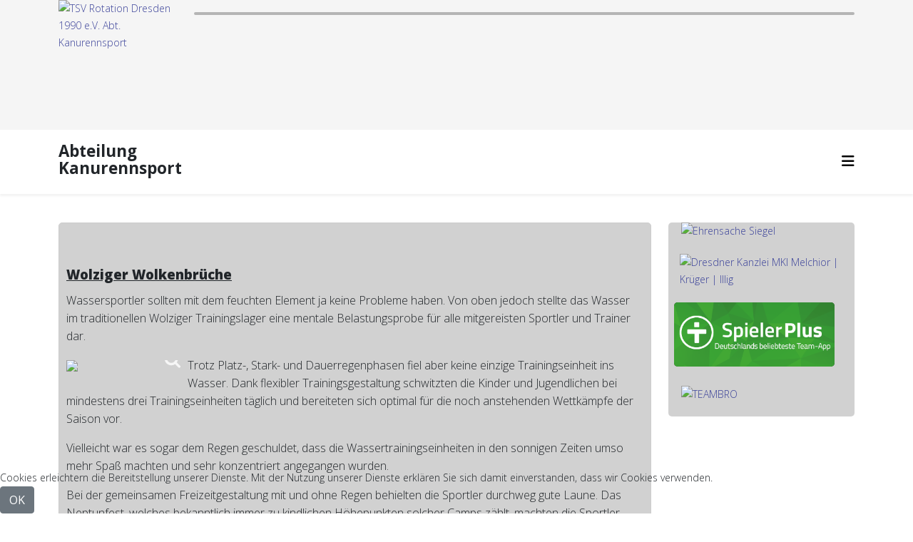

--- FILE ---
content_type: text/html; charset=utf-8
request_url: https://tsv-rotation-kanurennsport.de/berichte/273-bericht-trainingslager-wolzig-2017
body_size: 6993
content:
<!DOCTYPE html>
<html xmlns="http://www.w3.org/1999/xhtml" xml:lang="de-de" lang="de-de" dir="ltr">
	<head>
		<meta http-equiv="X-UA-Compatible" content="IE=edge">
		<meta name="viewport" content="width=device-width, initial-scale=1">
		<meta charset="utf-8">
	<meta name="robots" content="index, follow">
	<meta name="description" content="Trainingslager Wolzig 2017">
	<meta name="generator" content="Joomla! - Open Source Content Management">
	<title>TSV Rotation Dresden 1990 e.V. Abt. Kanurennsport – Bericht Trainingslager Wolzig 2017</title>
	<link href="/images/0000_logo/logo-w-favicon.png" rel="icon" type="image/vnd.microsoft.icon">
<link href="/plugins/system/cookiehint/css/tsv_rotation.css?74e4f2" rel="stylesheet">
	<link href="/media/plg_system_jcemediabox/css/jcemediabox.min.css?2c837ab2c7cadbdc35b5bd7115e9eff1" rel="stylesheet">
	<link href="//fonts.googleapis.com/css?family=Open+Sans:300,300italic,regular,italic,600,600italic,700,700italic,800,800italic&amp;amp;subset=latin" rel="stylesheet">
	<link href="/templates/shaper_helix3/css/bootstrap.min.css" rel="stylesheet">
	<link href="/templates/shaper_helix3/css/fontawesome.min.css" rel="stylesheet">
	<link href="/templates/shaper_helix3/css/font-awesome-v4-shims.min.css" rel="stylesheet">
	<link href="/templates/shaper_helix3/css/template.css" rel="stylesheet">
	<link href="/templates/shaper_helix3/css/presets/preset2.css" rel="stylesheet" class="preset">
	<link href="/templates/shaper_helix3/css/custom.css" rel="stylesheet">
	<link href="/templates/shaper_helix3/css/frontend-edit.css" rel="stylesheet">
	<style>#redim-cookiehint-bottom {position: fixed; z-index: 99999; left: 0px; right: 0px; bottom: 0px; top: auto !important;}</style>
	<style>body.site {background-image: url(/images/0000_background/bg-wellen.png);background-repeat: no-repeat;background-size: cover;background-attachment: fixed;background-position: 50% 0;}</style>
	<style>body{font-family:Open Sans, sans-serif; font-weight:300; }</style>
	<style>h1{font-family:Open Sans, sans-serif; font-weight:800; }</style>
	<style>h2{font-family:Open Sans, sans-serif; font-weight:600; }</style>
	<style>h3{font-family:Open Sans, sans-serif; font-weight:normal; }</style>
	<style>h4{font-family:Open Sans, sans-serif; font-weight:normal; }</style>
	<style>h5{font-family:Open Sans, sans-serif; font-weight:600; }</style>
	<style>h6{font-family:Open Sans, sans-serif; font-weight:600; }</style>
	<style>@media (min-width: 1400px) {
.container {
max-width: 1140px;
}
}</style>
	<style>#sp-header-leiste{ background-color:#f5f5f5;color:#999999; }</style>
<script type="application/json" class="joomla-script-options new">{"system.paths":{"root":"","rootFull":"https:\/\/tsv-rotation-kanurennsport.de\/","base":"","baseFull":"https:\/\/tsv-rotation-kanurennsport.de\/"},"csrf.token":"0364c17484d39d41b796daa9590edb38"}</script>
	<script src="/media/system/js/core.min.js?2cb912"></script>
	<script src="/media/vendor/jquery/js/jquery.min.js?3.7.1"></script>
	<script src="/media/legacy/js/jquery-noconflict.min.js?504da4"></script>
	<script src="/media/plg_system_jcemediabox/js/jcemediabox.min.js?2c837ab2c7cadbdc35b5bd7115e9eff1"></script>
	<script src="/templates/shaper_helix3/js/bootstrap.min.js"></script>
	<script src="/templates/shaper_helix3/js/jquery.sticky.js"></script>
	<script src="/templates/shaper_helix3/js/main.js"></script>
	<script src="/templates/shaper_helix3/js/frontend-edit.js"></script>
	<script>(function() {  if (typeof gtag !== 'undefined') {       gtag('consent', 'denied', {         'ad_storage': 'denied',         'ad_user_data': 'denied',         'ad_personalization': 'denied',         'functionality_storage': 'denied',         'personalization_storage': 'denied',         'security_storage': 'denied',         'analytics_storage': 'denied'       });     } })();</script>
	<script type="application/ld+json">{"@context":"https://schema.org","@graph":[{"@type":"Organization","@id":"https://tsv-rotation-kanurennsport.de/#/schema/Organization/base","name":"TSV Rotation Dresden 1990 e.V. Abt. Kanurennsport","url":"https://tsv-rotation-kanurennsport.de/"},{"@type":"WebSite","@id":"https://tsv-rotation-kanurennsport.de/#/schema/WebSite/base","url":"https://tsv-rotation-kanurennsport.de/","name":"TSV Rotation Dresden 1990 e.V. Abt. Kanurennsport","publisher":{"@id":"https://tsv-rotation-kanurennsport.de/#/schema/Organization/base"}},{"@type":"WebPage","@id":"https://tsv-rotation-kanurennsport.de/#/schema/WebPage/base","url":"https://tsv-rotation-kanurennsport.de/berichte/273-bericht-trainingslager-wolzig-2017","name":"TSV Rotation Dresden 1990 e.V. Abt. Kanurennsport – Bericht Trainingslager Wolzig 2017","description":"Trainingslager Wolzig 2017","isPartOf":{"@id":"https://tsv-rotation-kanurennsport.de/#/schema/WebSite/base"},"about":{"@id":"https://tsv-rotation-kanurennsport.de/#/schema/Organization/base"},"inLanguage":"de-DE"},{"@type":"Article","@id":"https://tsv-rotation-kanurennsport.de/#/schema/com_content/article/273","name":"Bericht Trainingslager Wolzig 2017","headline":"Bericht Trainingslager Wolzig 2017","inLanguage":"de-DE","isPartOf":{"@id":"https://tsv-rotation-kanurennsport.de/#/schema/WebPage/base"}}]}</script>
	<script>jQuery(document).ready(function(){WfMediabox.init({"base":"\/","theme":"squeeze","width":"","height":"","lightbox":0,"shadowbox":0,"icons":1,"overlay":1,"overlay_opacity":0.8,"overlay_color":"#000000","transition_speed":500,"close":1,"labels":{"close":"PLG_SYSTEM_JCEMEDIABOX_LABEL_CLOSE","next":"PLG_SYSTEM_JCEMEDIABOX_LABEL_NEXT","previous":"PLG_SYSTEM_JCEMEDIABOX_LABEL_PREVIOUS","cancel":"PLG_SYSTEM_JCEMEDIABOX_LABEL_CANCEL","numbers":"PLG_SYSTEM_JCEMEDIABOX_LABEL_NUMBERS","numbers_count":"PLG_SYSTEM_JCEMEDIABOX_LABEL_NUMBERS_COUNT","download":"PLG_SYSTEM_JCEMEDIABOX_LABEL_DOWNLOAD"},"swipe":true,"expand_on_click":true});});</script>
	<script>
var sp_preloader = '0';
</script>
	<script>
var sp_gotop = '0';
</script>
	<script>
var sp_offanimation = 'slidetop';
</script>
	<meta property="og:url" content="https://tsv-rotation-kanurennsport.de/berichte/273-bericht-trainingslager-wolzig-2017" />
	<meta property="og:type" content="article" />
	<meta property="og:title" content="Bericht Trainingslager Wolzig 2017" />
	<meta property="og:description" content="Wolziger Wolkenbrüche Wassersportler sollten mit dem feuchten Element ja keine Probleme haben. Von oben jedoch stellte das Wasser im traditionellen Wolzige..." />
			</head>
	
	<body class="site com-content view-article no-layout no-task itemid-482 de-de ltr  layout-fluid off-canvas-menu-init">
	
		<div class="body-wrapper">
			<div class="body-innerwrapper">
				<section id="sp-header-leiste" class="d-none d-md-block header-leiste-tsv"><div class="container"><div class="row"><div id="sp-logo" class="col-lg-2 d-none d-md-block"><div class="sp-column logo-tsv"><div class="logo"><a href="/"><img class="sp-default-logo d-none d-lg-block" src="/images/0000_logo/Rotationslogo_r_s_1000x1000.png" srcset="" alt="TSV Rotation Dresden 1990 e.V. Abt. Kanurennsport"><img class="sp-default-logo d-block d-lg-none" src="/images/0000_logo/Rotationslogo_r_s_100x100.png" alt="TSV Rotation Dresden 1990 e.V. Abt. Kanurennsport"></a></div></div></div><div id="sp-top2" class="col-lg-10 d-none d-md-block"><div class="sp-column top2-tsv"><div class="sp-module -zfb-header"><div class="sp-module-content">
<div class="mod-randomimage random-image">
<a href="/start">
    <img width="1010" height="131" src="/images/0000_header//header_7.png" alt=""></a>
</div>
</div></div></div></div></div></div></section><section id="sp-header-leiste-mobile" class="d-block d-md-none header-leiste-mobile-tsv"><div class="container"><div class="row"><div id="sp-top2" class="col-lg-12 d-block d-md-none"><div class="sp-column "><div class="sp-module -zfb-header"><div class="sp-module-content">
<div class="mod-randomimage random-image">
<a href="/start">
    <img width="1010" height="131" src="/images/0000_header//header_7.png" alt=""></a>
</div>
</div></div></div></div></div></div></section><section id="sp-header-mobile" class="d-block d-md-none"><div class="container"><div class="row"><div id="sp-usertitle2" class="col-lg-12 d-block d-md-none"><div class="sp-column "><div class="sp-module "><div class="sp-module-content">
<div id="mod-custom171" class="mod-custom custom">
    <p style="text-align: center;"><span class="sp-copyright">TSV Rotation Dresden 1990 e.V.</span></p>
<p style="text-align: center;"><span class="sp-copyright">Abteilung Kanurennsport</span></p></div>
</div></div></div></div></div></div></section><header id="sp-header" class=" menue-leiste-tsv"><div class="container"><div class="row"><div id="sp-usertitle1" class="col-lg-2 d-none d-md-block"><div class="sp-column "><div class="sp-module "><div class="sp-module-content">
<div id="mod-custom170" class="mod-custom custom">
    <p><span class="sp-copyright">Abteilung Kanurennsport</span></p></div>
</div></div></div></div><div id="sp-menu" class="col-lg-10 "><div class="sp-column menu-tsv">			<div class='sp-megamenu-wrapper'>
				<a id="offcanvas-toggler" href="#" aria-label="Helix3 Megamenu Options"><i class="fa fa-bars" aria-hidden="true" title="Helix3 Megamenu Options"></i></a>
							</div>
		</div></div></div></div></header><section id="sp-bild-leiste" class="d-none bild-leiste-tsv"><div class="row"><div id="sp-user0" class="col-lg-2 d-none"><div class="sp-column user-tsv"><div class="sp-module -zfb-bild-leiste"><div class="sp-module-content">
<div id="mod-custom174" class="mod-custom custom">
    </div>
</div></div></div></div><div id="sp-user1" class="col-lg-1 d-none"><div class="sp-column user-tsv"><div class="sp-module -zfb-ueber-uns
-zfb-bild-leiste"><p class="sp-module-title">Über uns</p><div class="sp-module-content">
<div class="mod-randomimage random-image">
<a href="/ueber-uns">
    <img width="680" height="453" src="/images/0000_bilder-leiste/ueber_uns/ueberuns_00.jpg" alt=""></a>
</div>
</div></div></div></div><div id="sp-user2" class="col-lg-1 d-none"><div class="sp-column user-tsv"><div class="sp-module -zfb-aktuelles
-zfb-bild-leiste"><p class="sp-module-title">Aktuelles</p><div class="sp-module-content">
<div class="mod-randomimage random-image">
<a href="/aktuelles">
    <img width="640" height="426" src="/images/0000_bilder-leiste/aktuelles/aktuelles_4.jpg" alt=""></a>
</div>
</div></div></div></div><div id="sp-user3" class="col-lg-1 d-none"><div class="sp-column user-tsv"><div class="sp-module -zfb-training
-zfb-bild-leiste"><p class="sp-module-title">Training</p><div class="sp-module-content">
<div class="mod-randomimage random-image">
<a href="/training">
    <img width="640" height="426" src="/images/0000_bilder-leiste/training/Training_03_2.jpg" alt=""></a>
</div>
</div></div></div></div><div id="sp-user4" class="col-lg-1 d-none"><div class="sp-column user-tsv"><div class="sp-module -zfb-hafenregatta
-zfb-bild-leiste"><p class="sp-module-title">Hafenregatta</p><div class="sp-module-content">
<div class="mod-randomimage random-image">
<a href="/hafenregatta">
    <img width="640" height="426" src="/images/0000_bilder-leiste/hafenregatta/Hafenregatta_01b_2.jpg" alt=""></a>
</div>
</div></div></div></div><div id="sp-user5" class="col-lg-1 d-none"><div class="sp-column user-tsv"><div class="sp-module -zfb-ergebnisse
-zfb-bild-leiste"><p class="sp-module-title">Ergebnisse</p><div class="sp-module-content">
<div class="mod-randomimage random-image">
<a href="/ergebnisse">
    <img width="640" height="426" src="/images/0000_bilder-leiste/ergebnisse/Ergebnisse_04_2.jpg" alt=""></a>
</div>
</div></div></div></div><div id="sp-user7" class="col-lg-1 d-none"><div class="sp-column user-tsv"><div class="sp-module -zfb-berichte
-zfb-bild-leiste"><p class="sp-module-title">Berichte</p><div class="sp-module-content">
<div class="mod-randomimage random-image">
<a href="/berichte">
    <img width="640" height="426" src="/images/0000_bilder-leiste/berichte/berichte_4.jpg" alt=""></a>
</div>
</div></div></div></div><div id="sp-user6" class="col-lg-1 d-none"><div class="sp-column user-tsv"><div class="sp-module -zfb-vereinskollektion
-zfb-bild-leiste"><p class="sp-module-title">Bekleidung</p><div class="sp-module-content">
<div class="mod-randomimage random-image">
<a href="/bekleidung">
    <img width="640" height="426" src="/images/0000_bilder-leiste/vereinskollektion/Teamkleidung.jpg" alt=""></a>
</div>
</div></div></div></div><div id="sp-user0" class="col-lg-1 d-none"><div class="sp-column user-tsv"><div class="sp-module -zfb-bild-leiste"><div class="sp-module-content">
<div id="mod-custom174" class="mod-custom custom">
    </div>
</div></div></div></div><div id="sp-user0" class="col-lg-2 d-none"><div class="sp-column user-tsv"><div class="sp-module -zfb-bild-leiste"><div class="sp-module-content">
<div id="mod-custom174" class="mod-custom custom">
    </div>
</div></div></div></div></div></section><section id="sp-main-body" class=" main-body-tsv"><div class="container"><div class="row"><div id="sp-component" class="col-lg-9 "><div class="sp-column component-tsv"><div id="system-message-container">
	</div>
<article class="item item-page" itemscope itemtype="http://schema.org/Article">
	<meta itemprop="inLanguage" content="de-DE" />
	
	

	<div class="entry-header">
		
		
			</div>

					
	
	
				
	
			<div itemprop="articleBody">
		
<h1><span style="text-decoration: underline; font-size: 14pt;">Wolziger Wolkenbrüche</span></h1>
<p><span style="font-size: 12pt;">Wassersportler sollten mit dem feuchten Element ja keine Probleme haben. Von oben jedoch stellte das Wasser im traditionellen Wolziger Trainingslager eine mentale Belastungsprobe für alle mitgereisten Sportler und Trainer dar.</span></p>
<p><span style="font-size: 12pt;"><a href="/images/2017_Bilder/TL-Wolzig/IMG-20170725-WA0012.jpg" target="_blank" class="jcepopup" data-mediabox="1" data-mediabox-group="TLW2017"><img src="/images/2017_Bilder/TL-Wolzig/IMG-20170725-WA0012.jpg" alt="IMG 20170725 WA0012" width="165" height="110" style="margin-right: 5px; margin-bottom: 5px; margin-top: 5px; float: left;" /></a>Trotz Platz-, Stark- und Dauerregenphasen fiel aber keine einzige Trainingseinheit ins Wasser. Dank flexibler Trainingsgestaltung schwitzten die Kinder und Jugendlichen bei mindestens drei Trainingseinheiten täglich und bereiteten sich optimal für die noch anstehenden Wettkämpfe der Saison vor. &nbsp;</span></p>
<p><span style="font-size: 12pt;">Vielleicht war es sogar dem Regen geschuldet, dass die Wassertrainingseinheiten in den sonnigen Zeiten umso mehr Spaß machten und sehr konzentriert angegangen wurden.</span></p>
<p><span style="font-size: 12pt;">Bei der gemeinsamen Freizeitgestaltung mit und ohne Regen behielten die Sportler durchweg gute Laune. Das Neptunfest, welches bekanntlich immer zu kindlichen Höhepunkten solcher Camps zählt, machten die Sportler selber zu einer „teambildenden Maßnahme“, an welcher sich manch Konzernchef eine Scheibe abschneiden könnte. Gemeinsam wurde versucht Neptun ins Wasser zu schubsen, doch der muskulöse Gott der Meere, welcher sonst selber im Rotations-Shirt mit schnellem Boot die Wellen schneidet, ließ sich nicht stürzen.</span></p>
<p><span style="font-size: 12pt;">Fackellauf und Lagerfeuer rundeten am Samstagabend das Trainingslager der C-Schüler ab, welche nach einer letzten Wasser Trainingseinheit bei starkem Wind am Sonntag die Zelte abbauen konnten. Für die Größeren hieß es noch bis zum Dienstag: Wecken um 7:00 Uhr und antreten zum gemeinsamen Frühsport.</span></p>
<p><span style="font-size: 12pt;">Gut gerüstet geht es nun zu den nächsten Regatten, beginnend mit den Landesmeisterschaften am 11. August.</span></p>
<p style="text-align: right;">Text: Andreas R.</p>
<p style="text-align: center;"><a href="/images/2017_Bilder/TL-Wolzig/IMG-20170729-WA0001.jpg" target="_blank" class="jcepopup" data-mediabox="1" data-mediabox-group="TLW2017"><img src="/images/2017_Bilder/TL-Wolzig/IMG-20170729-WA0001.jpg" alt="IMG 20170729 WA0001" width="83" height="110" style="margin: 5px 5px 5px 2px;" /></a> <a href="/images/2017_Bilder/TL-Wolzig/IMG-20170725-WA0008.jpg" target="_blank" class="jcepopup" data-mediabox="1" data-mediabox-group="TLW2017"><img src="/images/2017_Bilder/TL-Wolzig/IMG-20170725-WA0008.jpg" alt="IMG 20170725 WA0008" width="73" height="110" style="margin-top: 5px; margin-right: 5px; margin-bottom: 5px;" /></a> <a href="/images/2017_Bilder/TL-Wolzig/IMG-20170725-WA0002.jpg" target="_blank" class="jcepopup" data-mediabox="1" data-mediabox-group="TLW2017"><img src="/images/2017_Bilder/TL-Wolzig/IMG-20170725-WA0002.jpg" alt="IMG 20170725 WA0002" width="165" height="110" style="margin-top: 5px; margin-right: 5px; margin-bottom: 5px;" /></a> <a href="/images/2017_Bilder/TL-Wolzig/IMG-20170725-WA0003.jpg" target="_blank" class="jcepopup" data-mediabox="1" data-mediabox-group="TLW2017" data-mediabox-src="images/2017_Bilder/TL-Wolzig/IMG-20170725-WA0003.jpg"><img src="/images/2017_Bilder/TL-Wolzig/IMG-20170725-WA0003.jpg" alt="IMG 20170725 WA0003" width="165" height="110" style="margin-top: 5px; margin-right: 5px; margin-bottom: 5px;" /></a></p>	</div>

	
	
				
	
	
			<div class="article-footer-wrap">
			<div class="article-footer-top">
											</div>
					</div>
	
</article>
</div></div><div id="sp-right" class="col-lg-3 d-none d-md-block"><div class="sp-column right-tsv"><div class="sp-module -Logo-Partner"><div class="sp-module-content">
<div id="mod-custom178" class="mod-custom custom">
    <p><a href="/ueber-uns" target="_blank" title="Über uns"><img src="/images/0000_ehrensache-siegel/Ehrensache_Siegel_Ungefuellt_Schwarz_RGB.png" alt="Ehrensache Siegel" width="225" height="232" style="display: block; margin-left: auto; margin-right: auto;" /></a></p></div>
</div></div><div class="sp-module -logo-partner
-bottom-modul-tsv"><div class="sp-module-content">
<div id="mod-custom177" class="mod-custom custom">
    <p><a href="/ueber-uns/390-talentstuetzpunkt" target="_blank"><img src="/images/0000_sonstiges/2021_Urkunde_TSP_Ausschnitt.jpg" alt="Dresdner Kanzlei MKI Melchior | Krüger | Illig" width="230" height="95" style="display: block; margin-left: auto; margin-right: auto;" /></a></p></div>
</div></div><div class="sp-module -logo-partner
-spielerplus
-main-body-right"><div class="sp-module-content">
<div id="mod-custom132" class="mod-custom custom">
    <p><iframe src="https://www.spielerplus.de/plugins/banner?width=225&amp;height=90&amp;aff=988907" frameborder="0" scrolling="no" width="225" height="90" style="border: none; overflow: hidden;"></iframe></p></div>
</div></div><div class="sp-module -Logo-Partner"><div class="sp-module-content">
<div id="mod-custom121" class="mod-custom custom">
    <p><a href="https://www.teambro.de/3169-rennsport" target="_blank" rel="noopener noreferrer" title="Unsere Trainingsbekleidung bei TEAMBRO"><img src="/images/0000_logo_partner/logo-teambro.png" alt="TEAMBRO" width="225" height="51" style="display: block; margin-left: auto; margin-right: auto;" /></a></p></div>
</div></div></div></div></div></div></section><section id="sp-bottom" class="d-none d-lg-block bottom-tsv"><div class="container"><div class="row"><div id="sp-bottom2" class="col-lg-2 d-none d-lg-block"><div class="sp-column bottom-columns-tsv"><div class="sp-module -logo-verbaende
-bottom-modul-tsv"><div class="sp-module-content">
<div id="mod-custom135" class="mod-custom custom">
    <p><a href="https://www.dresden.de" target="_blank" rel="noopener" title="Gefördert durch die Landeshauptstadt Dresden"><img src="/images/0000_logo_verbaende/Dresden-gefoerdert_v2.png" alt="Gefördert durch die Landeshauptstadt Dresden RGB" width="160" height="118" /></a></p></div>
</div></div></div></div><div id="sp-bottom3" class="col-lg-2 d-none d-lg-block"><div class="sp-column bottom-columns-tsv"><div class="sp-module -logo-verbaende
-bottom-modul-tsv"><div class="sp-module-content">
<div id="mod-custom94" class="mod-custom custom">
    <p><a href="https://ssb-dresden.de/" target="_blank" rel="noopener" title="SSB Stadtsportbund Dresden"><img src="/images/0000_logo_verbaende/LO_SSBD_RGB.png" alt="LO SSBD RGB" width="160" height="117" /></a></p></div>
</div></div></div></div><div id="sp-bottom4" class="col-lg-2 d-none d-lg-block"><div class="sp-column bottom-columns-tsv"><div class="sp-module -logo-verbaende
-bottom-modul-tsv
-logo-skv"><div class="sp-module-content">
<div id="mod-custom136" class="mod-custom custom">
    <p><a href="https://www.kanu-sachsen.de/" target="_blank" rel="noopener" title="Sächsischer Kanu-Verband e.V."><img src="/images/0000_logo_verbaende/Logo-SKV.gif" alt="SKV RGB" width="160" height="85" /></a></p>
<div id="simple-translate">&nbsp;</div></div>
</div></div></div></div><div id="sp-bottom5" class="col-lg-2 d-none d-lg-block"><div class="sp-column bottom-columns-tsv"><div class="sp-module -logo-verbaende
-bottom-modul-tsv"><div class="sp-module-content">
<div id="mod-custom95" class="mod-custom custom">
    <p><a href="https://www.kanu.de/" target="_blank" rel="noopener" title="DKV Deutscher Kanu Verband"><img src="/images/0000_logo_verbaende/dkv-fahnefarbig.png" alt="dkv fahnefarbig" width="160" height="117" /></a></p></div>
</div></div></div></div><div id="sp-bottom6" class="col-lg-4 d-none d-lg-block"><div class="sp-column bottom-columns-tsv"><div class="sp-module -logo-verbaende
-bottom-modul-tsv"><div class="sp-module-content">
<div id="mod-custom134" class="mod-custom custom">
    <p><a href="https://www.sachsen.de/" target="_blank" rel="noopener" title="Gefördert durch Staatsministerium des Inneren Freistaat Sachsen"><img src="/images/0000_logo_verbaende/Sachsen-gefoerdert_v2.png" alt="Gefördert durch Staatsministerium des Inneren Freistaat Sachsen RGB" width="159" height="117" /></a></p></div>
</div></div></div></div></div></div></section><section id="sp-bottom-tablet" class="d-none d-md-block d-lg-none bottom-tsv"><div class="container"><div class="row"><div id="sp-bottom2" class="col-lg-2 d-none d-md-block d-lg-none"><div class="sp-column bottom-columns-tsv"><div class="sp-module -logo-verbaende
-bottom-modul-tsv"><div class="sp-module-content">
<div id="mod-custom135" class="mod-custom custom">
    <p><a href="https://www.dresden.de" target="_blank" rel="noopener" title="Gefördert durch die Landeshauptstadt Dresden"><img src="/images/0000_logo_verbaende/Dresden-gefoerdert_v2.png" alt="Gefördert durch die Landeshauptstadt Dresden RGB" width="160" height="118" /></a></p></div>
</div></div></div></div><div id="sp-bottom3" class="col-lg-2 d-none d-md-block d-lg-none"><div class="sp-column bottom-columns-tsv"><div class="sp-module -logo-verbaende
-bottom-modul-tsv"><div class="sp-module-content">
<div id="mod-custom94" class="mod-custom custom">
    <p><a href="https://ssb-dresden.de/" target="_blank" rel="noopener" title="SSB Stadtsportbund Dresden"><img src="/images/0000_logo_verbaende/LO_SSBD_RGB.png" alt="LO SSBD RGB" width="160" height="117" /></a></p></div>
</div></div></div></div><div id="sp-bottom4" class="col-lg-2 d-none d-md-block d-lg-none"><div class="sp-column bottom-columns-tsv"><div class="sp-module -logo-verbaende
-bottom-modul-tsv
-logo-skv"><div class="sp-module-content">
<div id="mod-custom136" class="mod-custom custom">
    <p><a href="https://www.kanu-sachsen.de/" target="_blank" rel="noopener" title="Sächsischer Kanu-Verband e.V."><img src="/images/0000_logo_verbaende/Logo-SKV.gif" alt="SKV RGB" width="160" height="85" /></a></p>
<div id="simple-translate">&nbsp;</div></div>
</div></div></div></div><div id="sp-bottom5" class="col-lg-2 d-none d-md-block d-lg-none"><div class="sp-column bottom-columns-tsv"><div class="sp-module -logo-verbaende
-bottom-modul-tsv"><div class="sp-module-content">
<div id="mod-custom95" class="mod-custom custom">
    <p><a href="https://www.kanu.de/" target="_blank" rel="noopener" title="DKV Deutscher Kanu Verband"><img src="/images/0000_logo_verbaende/dkv-fahnefarbig.png" alt="dkv fahnefarbig" width="160" height="117" /></a></p></div>
</div></div></div></div><div id="sp-bottom6" class="col-lg-4 d-none d-md-block d-lg-none"><div class="sp-column bottom-columns-tsv"><div class="sp-module -logo-verbaende
-bottom-modul-tsv"><div class="sp-module-content">
<div id="mod-custom134" class="mod-custom custom">
    <p><a href="https://www.sachsen.de/" target="_blank" rel="noopener" title="Gefördert durch Staatsministerium des Inneren Freistaat Sachsen"><img src="/images/0000_logo_verbaende/Sachsen-gefoerdert_v2.png" alt="Gefördert durch Staatsministerium des Inneren Freistaat Sachsen RGB" width="159" height="117" /></a></p></div>
</div></div></div></div></div></div></section><section id="sp-bottom2" class="d-none d-lg-block bottom2-0-tsv"><div class="container"><div class="row"><div id="sp-bottom2-4" class="col-lg-2 d-none d-lg-block"><div class="sp-column bottom2-columns-tsv"><div class="sp-module -logo-partner
-bottom-modul-tsv"><div class="sp-module-content">
<div id="mod-custom128" class="mod-custom custom">
    <p><a href="http://www.fa-wudtke.de/" target="_blank" rel="noopener noreferrer" title="Fa. Wudtke Schädlingsbekämpfung"><img src="/images/0000_logo_partner/logo_fa_wudtke-2.png" alt="Fa. Wudtke Schädlingsbekämpfung" width="160" height="118" /></a></p></div>
</div></div></div></div><div id="sp-bottom2-2" class="col-lg-2 d-none d-lg-block"><div class="sp-column bottom2-columns-tsv"><div class="sp-module -logo-partner
-bottom-modul-tsv"><div class="sp-module-content">
<div id="mod-custom137" class="mod-custom custom">
    <p><a href="https://www.mki-kanzlei.de" target="_blank" rel="noopener noreferrer" title="Dresdner Kanzlei MKI Melchior | Krüger | Illig"><img src="/images/0000_logo_partner/logo_mki_03.png" alt="Dresdner Kanzlei MKI Melchior | Krüger | Illig" width="160" height="118" /></a></p></div>
</div></div></div></div><div id="sp-bottom2-5" class="col-lg-8 d-none d-lg-block"><div class="sp-column bottom2-columns-tsv"><div class="sp-module -logo-partner
-bottom-modul-tsv"><div class="sp-module-content">
<div id="mod-custom120" class="mod-custom custom">
    <p><a href="http://www.shirtpresswerk.de" target="_blank" rel="noopener noreferrer" title="ShirtPresswerk"><img src="/images/0000_logo_partner/logo-spw-hw-2.png" alt="ShirtPresswerk" width="160" height="117" /></a></p></div>
</div></div></div></div></div></div></section><section id="sp-bottom2-tablet" class="d-none d-md-block d-lg-none bottom2-0-tablet-tsv"><div class="container"><div class="row"><div id="sp-bottom2-4" class="col-lg-2 d-none d-md-block d-lg-none"><div class="sp-column bottom2-columns-tablet-tsv"><div class="sp-module -logo-partner
-bottom-modul-tsv"><div class="sp-module-content">
<div id="mod-custom128" class="mod-custom custom">
    <p><a href="http://www.fa-wudtke.de/" target="_blank" rel="noopener noreferrer" title="Fa. Wudtke Schädlingsbekämpfung"><img src="/images/0000_logo_partner/logo_fa_wudtke-2.png" alt="Fa. Wudtke Schädlingsbekämpfung" width="160" height="118" /></a></p></div>
</div></div></div></div><div id="sp-bottom2-2" class="col-lg-2 d-none d-md-block d-lg-none"><div class="sp-column bottom2-columns-tablet-tsv"><div class="sp-module -logo-partner
-bottom-modul-tsv"><div class="sp-module-content">
<div id="mod-custom137" class="mod-custom custom">
    <p><a href="https://www.mki-kanzlei.de" target="_blank" rel="noopener noreferrer" title="Dresdner Kanzlei MKI Melchior | Krüger | Illig"><img src="/images/0000_logo_partner/logo_mki_03.png" alt="Dresdner Kanzlei MKI Melchior | Krüger | Illig" width="160" height="118" /></a></p></div>
</div></div></div></div><div id="sp-bottom2-5" class="col-lg-8 d-none d-md-block d-lg-none"><div class="sp-column bottom2-columns-tablet-tsv"><div class="sp-module -logo-partner
-bottom-modul-tsv"><div class="sp-module-content">
<div id="mod-custom120" class="mod-custom custom">
    <p><a href="http://www.shirtpresswerk.de" target="_blank" rel="noopener noreferrer" title="ShirtPresswerk"><img src="/images/0000_logo_partner/logo-spw-hw-2.png" alt="ShirtPresswerk" width="160" height="117" /></a></p></div>
</div></div></div></div></div></div></section><section id="sp-impressum" class="d-none d-md-block impressum-tsv"><div class="container"><div class="row"><div id="sp-footer3" class="col-lg-4 d-none d-md-block"><div class="sp-column impressum-footer-tsv"><div class="sp-module -facebook-link"><div class="sp-module-content">
<div id="mod-custom179" class="mod-custom custom">
    <p><a href="https://www.instagram.com/tsv_rotation_dd_kanurennsport/?next=%2F" target="_blank" rel="noopener" title="https://www.instagram.com/tsv_rotation_dd_kanurennsport/?next=%2F"><img src="/images/0000_logo/logo_Instagram_icon.png" alt="Logo Instagram icon.png" width="100" height="100" /></a></p></div>
</div></div></div></div><div id="sp-footer2" class="col-lg-8 d-none d-md-block"><div class="sp-column impressum-footer-tsv"><div class="sp-module -impressum-kontat-login"><div class="sp-module-content">
<div id="mod-custom114" class="mod-custom custom">
    <p><a href="/impressum" target="_self">Impressum</a> <span style="font-size: 16pt;"><strong>|</strong></span> <a href="/kontakt" target="_self">Kontakt</a> <strong><span style="font-size: 16pt;">|</span></strong> <a href="/anmeldeformular" target="_self">Login</a></p></div>
</div></div></div></div></div></div></section><section id="sp-impressum-mobile" class="d-block d-md-none impressum-mobile-tsv"><div class="container"><div class="row"><div id="sp-footer3" class="col-lg-2 d-block d-md-none"><div class="sp-column impressum-mobile-footer-tsv"><div class="sp-module -facebook-link"><div class="sp-module-content">
<div id="mod-custom179" class="mod-custom custom">
    <p><a href="https://www.instagram.com/tsv_rotation_dd_kanurennsport/?next=%2F" target="_blank" rel="noopener" title="https://www.instagram.com/tsv_rotation_dd_kanurennsport/?next=%2F"><img src="/images/0000_logo/logo_Instagram_icon.png" alt="Logo Instagram icon.png" width="100" height="100" /></a></p></div>
</div></div></div></div><div id="sp-footer2" class="col-lg-10 d-block d-md-none"><div class="sp-column impressum-mobile-footer-tsv"><div class="sp-module -impressum-kontat-login"><div class="sp-module-content">
<div id="mod-custom114" class="mod-custom custom">
    <p><a href="/impressum" target="_self">Impressum</a> <span style="font-size: 16pt;"><strong>|</strong></span> <a href="/kontakt" target="_self">Kontakt</a> <strong><span style="font-size: 16pt;">|</span></strong> <a href="/anmeldeformular" target="_self">Login</a></p></div>
</div></div></div></div></div></div></section><footer id="sp-footer" class=" footer-tsv"><div class="container"><div class="row"><div id="sp-footer1" class="col-lg-12 "><div class="sp-column footer1-tsv"><div class="sp-module "><div class="sp-module-content"><div class="mod-footer">
    <div class="footer1">Copyright &#169; 2026 TSV Rotation Dresden 1990 e.V. Abt. Kanurennsport. Alle Rechte vorbehalten.</div>
    <div class="footer2"><a href='https://www.joomla.org' target='_blank' rel='noopener noreferrer'>Joomla!</a> ist freie, unter der <a href='https://www.gnu.org/licenses/gpl-2.0.html' target='_blank' rel='noopener noreferrer'>GNU/GPL-Lizenz</a> veröffentlichte Software.</div>
</div>
</div></div></div></div></div></div></footer>			</div>
		</div>
		
		<!-- Off Canvas Menu -->
		<div class="offcanvas-menu">
			<a href="#" class="close-offcanvas" aria-label="Close"><i class="fa fa-remove" aria-hidden="true" title="Close"></i></a>
			<div class="offcanvas-inner">
									<div class="sp-module _menu"><div class="sp-module-content"><ul class="nav menu">
<li class="item-101  active"><a href="/" > Start</a></li><li class="item-175"><a href="/ueber-uns" > Über uns</a></li><li class="item-174"><a href="/aktuelles" > Aktuelles</a></li><li class="item-466"><a href="/training" > Training</a></li><li class="item-469"><a href="/hafenregatta" > Hafenregatta</a></li><li class="item-467"><a href="/ergebnisse" > Ergebnisse</a></li><li class="item-482  current"><a href="/berichte" > Berichte</a></li><li class="item-480"><a href="/bekleidung" > Bekleidung</a></li><li class="item-468"><a href="/termine" > Termine</a></li><li class="item-481"><a href="/un-ter-stuet-zer" > Un­ter­stüt­zer</a></li><li class="item-527">		<a href="https://www.tsv-rotation.de/index.php/downloads" rel="noopener noreferrer" target="_blank" > Downloads</a></li><li class="item-484">		<a  href="/kontakt"  > Kontakte</a></li><li class="item-483">		<a  href="/impressum"  > Impressum</a></li></ul>
</div></div>
							</div>
		</div>
				
						
		
		
				
		<!-- Go to top -->
			
<div id="redim-cookiehint-bottom">   <div id="redim-cookiehint">     <div class="cookiecontent">   Cookies erleichtern die Bereitstellung unserer Dienste. Mit der Nutzung unserer Dienste erklären Sie sich damit einverstanden, dass wir Cookies verwenden.    </div>     <div class="cookiebuttons">        <a id="cookiehintsubmit" onclick="return cookiehintsubmit(this);" href="https://tsv-rotation-kanurennsport.de/berichte/273-bericht-trainingslager-wolzig-2017?rCH=2"         class="btn">OK</a>          <div class="text-center" id="cookiehintinfo">                      </div>      </div>     <div class="clr"></div>   </div> </div>     <script type="text/javascript">        document.addEventListener("DOMContentLoaded", function(event) {         if (!navigator.cookieEnabled){           document.getElementById('redim-cookiehint-bottom').remove();         }       });        function cookiehintfadeOut(el) {         el.style.opacity = 1;         (function fade() {           if ((el.style.opacity -= .1) < 0) {             el.style.display = "none";           } else {             requestAnimationFrame(fade);           }         })();       }         function cookiehintsubmit(obj) {         document.cookie = 'reDimCookieHint=1; expires=Wed, 27 Jan 2027 23:59:59 GMT;57; path=/';         cookiehintfadeOut(document.getElementById('redim-cookiehint-bottom'));         return true;       }        function cookiehintsubmitno(obj) {         document.cookie = 'reDimCookieHint=-1; expires=0; path=/';         cookiehintfadeOut(document.getElementById('redim-cookiehint-bottom'));         return true;       }     </script>  
</body>
</html>

--- FILE ---
content_type: text/html; charset=UTF-8
request_url: https://www.spielerplus.de/plugins/banner?width=225&height=90&aff=988907
body_size: 64
content:
<!DOCTYPE html>
<html lang="de">
<head>
    <meta charset="UTF-8"/>
    <title>SpielerPlus Banner</title>
    <style>
        * {
            margin: 0;
            padding: 0;
        }
        html, body {
            height: 100%
        }
        #banner {
            width: 225px;
            height: 90px;
            background-image: url("//assets.spielerplus.de/assets/2214609b471f1415145a2534b68625186b59/images/banner/350x140.png");
            background-size: 100%;
            background-position: center;
        	background-repeat: no-repeat;
        	background-color: #1b3e16;
        }
    </style>
    <script type="text/javascript">
    </script>
</head>
<body>

    <a href="/onboarding?aff=988907" target="_blank"><div id="banner"></div></a>
</body>


--- FILE ---
content_type: text/css
request_url: https://tsv-rotation-kanurennsport.de/templates/shaper_helix3/css/custom.css
body_size: 9167
content:
/**
 *
 * @author      Jan Scheider
 * @package     Joomla!
 * @subpackage  HTML5
 * @link        http://www.tsv-rotation-kanurennsport.de/
 * @email       webmaster@tsv-rotation-kanurennsport.de
 * @copyright   Jan Scheider
 *
 * TSV Rotoation 1990 e.V. Abt. Kanurennsport
 * Copyright (C) 2021 Jan Scheider
 *
**/
/* ************* ALLGEMEINE FORMATIERUNGEN *************************
*******************************************************************/
/* ************* Offline *************************
*******************************************************************/
.offline-inner img {
    max-width: 100%;
    height: auto;
}

.offline-inner #frame.outline h1 {
    font-size: 42px;
    text-align: center;
}

.offline-inner #frame.outline p {
    font-size: 18px;
    text-align: center;
}

/* ************* Header *************************
*******************************************************************/
.top2-tsv {
    height: 165px;
}

/* .random-image-zfb-header */
.mod-randomimage {
    margin-top: 17px;
    border-style: solid;
    border-color: #b5b5b5;
    border-width: 2px;
    border-radius: 5px;
}

.header-leiste-mobile-tsv {
    background: #FFFFFF;
    height: auto;
}

.header-leiste-mobile-tsv img {
    padding-bottom: 10px;
    border-bottom-left-radius: 5px;
    border-bottom-right-radius: 5px;
    border-top-left-radius: 5px;
    border-top-right-radius: 5px;
}

/* ************* Menü Leiste *************************
*******************************************************************/
#sp-menu ul.nav.menu {
    float: left;
}

#sp-menu ul.nav.menu li {
    /* display: block; */
    float: left;
    /* float: right; */
    padding: 0 10px;
}

#sp-menu ul.nav.menu li a {
    padding: 20px 0;
    font-weight: bold;
    font-size: 1.2em;
}

/**************************************************************************/
#sp-header.menue-leiste-tsv #sp-usertitle1 p {
    font-weight: bold;
    font-size: 1.6em;
    padding-top: 18px;
}

#sp-header #sp-menu #offcanvas-toggler {
    /* line-height: 40px; */
}

#sp-header-mobile {
    background: #FFFFFF;
}

#sp-header-mobile #sp-usertitle2 p {
    font-weight: bold;
    font-size: 1.0em;
    padding: 0;
    margin: 0;
}

/* ************* Bild leiste *************************
*******************************************************************/
#sp-bild-leiste {
    margin-top: 15px;
}

#sp-bild-leiste .hidden-xs {
    width: 14%;
}

#sp-bild-leiste .row {
    padding-left: 2%;
}

#sp-bild-leiste p.sp-module-title {
    /* font-size: 1.6em; */
    text-transform: none;
    font-size: calc(8px + (19 - 8) * ((100vw - 320px) / (1600 - 320)));
}

.user-tsv {
    background: rgba(204, 204, 204, 0.9);
    padding: 5px;
    border-style: solid;
    border-width: 3px;
    border-color: rgba(204, 204, 204, 0.7);
    border-radius: 10px;
}

.user-tsv img {
    border-style: solid;
    border-radius: 5px;
    border-color: black;
    border-width: 2px;
    width: auto;
    height: auto;
}

.user-tsv .-zfb-bild-leiste p {
    text-align: center;
    font-weight: bold;
    margin: 0px 0px 0px 0px;
    padding: 0px 0px 10px 0px;
}

/* ************* Main Body *************************
 *******************************************************************/
#sp-main-body {
    padding: 30px 0;
}

/* ************* component ***************************************/
#sp-component img {
    border-radius: 4px;
}

.component-tsv {
    border-style: solid;
    border-width: 1px;
    border-color: #cccccc;
    background: rgba(204, 204, 204, 0.9);
    padding: 10px;
    border-radius: 5px;
}

.random-image-zfb-startseite {
    display: flex;
    justify-content: center;
    align-items: center;
}

#sp-component .-bottom-modul-tsv {
    width: 20%;
    height: auto;
    float: inherit;
}

#sp-component #adminForm.form-inline div.pagination p.counter.pull-right {}

#sp-component #adminForm.form-inline span.hasTooltip {
    margin-right: 10px;
}

#sp-component #adminForm.form-inline span.hasTooltip a {
    vertical-align: top;
    margin-top: 40px;
}

/* ************* right ****************************************/
.sp-module {
    margin-top: 20px;
}

.right-tsv {
    background: rgba(204, 204, 204, 0.9);
    border-radius: 5px;
    padding-bottom: 3px;
}

.-bxSlider {
    padding-left: 17px;
    padding-right: 17px;
}

.-bxSlider img {
    border-style: groove;
    border-width: 5px;
    border-radius: 5px;
}

.-termin-kalender {
    padding-left: 17px;
    padding-right: 17px;
    text-align: center;
}

/***************************************************************/
.-DPCalendar {
    padding-left: 5px;
    padding-right: 5px;
    margin-top: 10px;
}

.-spielerplus p iframe {
    border-radius: 5px;
}

.-spielerplus {
    padding-left: 8px;
    padding-right: 8px;
}

.main-body-tsv {
    margin-top: 10px;
}

.sp-module.-wer-ist-online-form-tsv p {
    font-weight: bold;
    text-align: center;
    text-decoration: underline;
}

.sp-module.-wer-ist-online-form-tsv .tsv {
    color: #0000cd;
}

.sp-module.-wer-ist-online-form-tsv .whosonline-wer-ist-online-form-tsv {
    font-weight: bold;
}

.-wer-ist-online-form-tsv {
    border-style: double;
    border-width: 5px;
    border-color: rgba(74, 74, 74, 0.9);
    margin: 14px;
    padding: 5px;
    border-radius: 5px;
}

.-login-form-tsv {
    border-style: double;
    border-width: 5px;
    border-color: rgba(74, 74, 74, 0.9);
    text-align: center;
    font-weight: bold;
    margin: 14px;
    padding: 5px;
    border-radius: 5px;
}

.logout-button {}

/* ************* Bottom ************************* 
 *******************************************************************/
 
/* bootstrap.min.css NACH col-lg-4 SUCHEN UND AUF width:16.6666666667% ÄNDERN
********************************************************************/


#sp-bottom.bottom-tsv.hidden-xs.hidden-sm .hidden-sm.hidden-xs {
    /* width: 234px; */
    width: 20%;
    height: auto;
}

#sp-bottom #sp-bottom4 {
    padding-top: 20px;
}


#sp-bottom2.bottom2-0-tsv.hidden-xs.hidden-sm .hidden-sm.hidden-xs {
    width: 20%;
    height: auto;
}

#sp-bottom2 #sp-bottom2-2 {
    /*padding-top: 51px;*/
}

/* ****** Tablet Hochformat*/
#sp-bottom-tablet.bottom-tsv.hidden-xs.hidden-md .hidden-md.hidden-lg.hidden-xs {
    width: 20%;
    height: auto;
}

#sp-bottom-tablet #sp-bottom4 {
    padding-top: 7px;
}

#sp-bottom2-tablet.bottom2-0-tablet-tsv.hidden-xs.hidden-md .hidden-md.hidden-lg.hidden-xs {
    width: 20%;
    height: auto;
}

#sp-bottom2-tablet #sp-bottom2-2 {
    /*padding-top: 35px;*/
}

/* **********************************************/
.custom-logo-verbaende img {
    border-style: solid;
    border-width: 3px;
    border-color: rgba(224, 224, 224, 0.7);
    border-radius: 6px;
}

.custom-logo-partner img {
    border-style: solid;
    border-width: 3px;
    border-color: rgba(224, 224, 224, 0.7);
    border-radius: 6px;
}

/* ************* Bottom2 *************************
  *******************************************************************/
/* ****** Tablet */
/* ************* Footer *************************
   *******************************************************************/
#sp-impressum {
    background: #FFFFFF;
}

#sp-impressum #sp-footer3 {
    height: 60px;
    width: 60px;
    padding-top: 15px;
    float: left;
}

#sp-impressum #sp-footer3 img {
    height: 30px;
    width: 30px;
}

#sp-impressum #sp-footer2 {
    height: 60px;
    width: auto;
    padding: 15px;
    float: right;
    height: 60px;
    width: auto;
    padding: 15px;
    float: right;
}

#sp-impressum #sp-footer2 a {
    font-weight: bold;
    font-size: 1.6em;
}

/* ****** Mobile *******************************/
#sp-impressum-mobile {
    background: #FFFFFF;
    height: 50px;
}

#sp-impressum-mobile #sp-footer3 {
    height: 50px;
    width: 50px;
    padding: 10px 0px 10px 10px;
    margin-left: 10px;
    float: left;
}

#sp-impressum-mobile #sp-footer3 img {
    height: 30px;
    width: 30px;
}

#sp-impressum-mobile #sp-footer2 {
    height: 50px;
    padding: 10px 10px 10px 0px;
    margin-right: 10px;
    float: right;
}

#sp-impressum-mobile #sp-footer2 a {
    font-weight: bold;
    font-size: 1.1em;
}

#sp-footer {
    background: #000000;
}

#sp-footer #sp-footer1 .sp-module-content a:link {
    color: #528b8b;
    text-decoration: underline;
}

/* ************* Test boder *************************
 *******************************************************************/
/* #sp-impressum.impressum-tsv {
    border-style: solid;
    border-width: 3px;
    border-color: yellow;
} */
/* #sp-impressum.impressum-tsv #sp-footer3 {
    border-style: solid;
    border-width: 3px;
    border-color: green;
} */
/* #sp-impressum.impressum-tsv #sp-footer2 {
    border-style: solid;
    border-width: 3px;
    border-color: deeppink;
} */
/* #sp-impressum-mobile.impressum-mobile-tsv {
    border-style: solid;
    border-width: 3px;
    border-color: yellow;
} */
/* #sp-impressum-mobile.impressum-mobile-tsv #sp-footer3 {
    border-style: solid;
    border-width: 3px;
    border-color: green;
} */
/* #sp-impressum-mobile.impressum-mobile-tsv #sp-footer2 {
    border-style: solid;
    border-width: 3px;
    border-color: deeppink;
} */
/*************** CSS ENDE *****************************************
*******************************************************************/